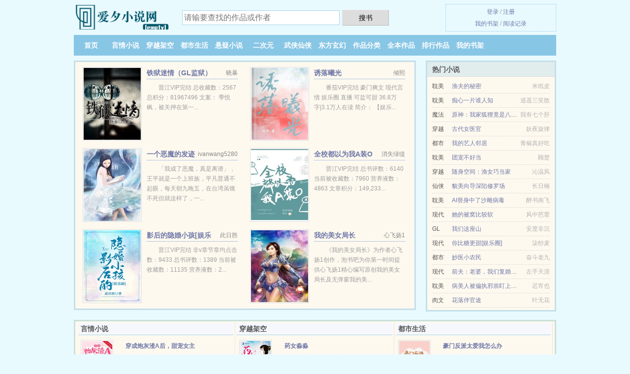

--- FILE ---
content_type: text/html; charset=UTF-8
request_url: https://aixiwens.com/html/249914110.html
body_size: 4810
content:
<!DOCTYPE HTML><html lang="zh-CN" class="www"><head><meta charset="utf-8"><title>(吉冈刚)第三卷 史上最强的魔法师团全文TXT下载_第三卷 史上最强的魔法师团精彩无弹窗下载 -爱夕小说网 </title><meta name="keywords" content="(吉冈刚)第三卷 史上最强的魔法师团全文TXT下载_第三卷 史上最强的魔法师团精彩无弹窗下载" /><meta name="description" content="《第三卷 史上最强的魔法师团》是最近非常火的一本小说，小说的作者是吉冈刚，主角叫，下面一起来看下说的主要内容是：" /><meta name="viewport" content="width=device-width, initial-scale=1.0, maximum-scale=2.0, user-scalable=yes" /><meta name="robots" content="all" /><meta http-equiv="Cache-Control" content="no-siteapp" /><meta name="renderer" content="webkit" /><meta http-equiv="X-UA-Compatible" content="IE=edge, chrome=1" /><meta name="mobile-agent" content="format=html5; url=https://m.aixiwenku.com/html/249914110.html" /><meta name="referrer" content="always" /><meta name="apple-mobile-web-app-title" content="爱夕小说网" /><meta name="format-detection" content="telephone=no" /><meta http-equiv="Cache-Control" content="no-transform" /><meta name="mobile-agent" content="format=xhtml; url=https://m.aixiwenku.com/html/249914110.html" /><link rel="stylesheet" href="https://23.224.199.26:63456/xcdn8/css/_e942983d.css?318" onerror="_CSSERR=1"/><link href="https://23.224.199.26:63456/xcdn8/www1/_style.css?318" rel="stylesheet"/><meta property="og:type" content="novel"/><meta property="og:url" content="https://aixiwens.com/html/249914110.html"/><meta property="og:novel:status" content="连载中"/><meta property="og:title" content="第三卷 史上最强的魔法师团"/><meta property="og:novel:author" content="吉冈刚"/><meta property="og:novel:latest_chapter_url" content="https://aixiwens.com/html/249914110/52.html"/><meta property="og:novel:read_url" content="https://aixiwens.com/html/249914110.html"/><meta property="og:novel:book_name" content="第三卷 史上最强的魔法师团"/><meta property="og:novel:update_time" content="2018-06-30"/><meta property="og:novel:latest_chapter_name" content="第 52 节 第三卷 史上最强的魔法师团"/><meta property="og:description" content="《第三卷史上最强的魔法师团》是最近非常火的一本小说，小说的作者是吉冈刚，主角叫，下面一起来看下说的主要内容是："/><meta property="og:image" content="//k.aixiwenku.com/predefine_WLrs_44767.jpg?sm"/><meta property="og:novel:category" content=""/><script>var MOD='',xCover=function(){xCoverList.push(event.target||event.srcElement)},APP_NAME='爱夕小说网',TJ='X715yfqb',CAD=0,TWPC='ft',CDNV='318',FORM_HASH='d9066e7dg9hggg',DOMA='aixiwens.com',DIR='/',TJN='tj',CDN='https://23.224.199.26:63456/xcdn8/',ADN='od',TWMO='tw',xCoverList=[],COOKIE_PRE='5yfqb',INIT_EVENT=[];"ontouchstart"in window&&(location.href="https://m.aixiwenku.com/"+location.href.split("/").slice(3).join("/"));!function(a,c,o,d,f){var r=2e4,s=+new Date;!function i(){setTimeout(function(){a.CDNT=new Date-s;var e=typeof _CSSERR!=f;if(e||CDNT>=r){if(typeof $==f){if(a.CDNQ=(~~o.getItem(d)||0)+1,!e&&3<a.CDNQ)return;o.setItem(d,a.CDNQ);var t=c,n=c.createElement("script");n.src="/static/js/_cdn.js?"+CDNV,t.head.appendChild(n)}}else i()},1e3)}()}(window,document,localStorage,"qdn","undefined");</script></head><body ><div id="wrapper"><div class="header"><div class="logo"><a href="/" title="爱夕小说网"><img src="/img/logo.png" style="margin-top:-5px;" /></a></div><a style="display: none" href="/" class="logo"><span class="site">爱夕小说网</span><span class="slogan">aixiwens.com</span></a><div class="header_search"><form method="post" target="_blank" action="/search/"><input type="text" name="keyword" class="search" placeholder="请输要查找的作品或作者" autocomplete="off" baiduSug="2" /><button type="submit">搜书</button></form></div><div class="userpanel"><a href="/user/login.html">登录</a> / <a href="/user/register.html">注册</a><BR><a href="/user/">我的书架</a> / <a href="/recentread/">阅读记录</a></div></div><div class="nav"><ul><li><a href="/">首页</a></li><li><a href="/yanqingxiaoshuo/">言情小说</a></li><li><a href="/chuanyuejiakong/">穿越架空</a></li><li><a href="/dushishenghuo/">都市生活</a></li><li><a href="/xuanyixiaoshuo/">悬疑小说</a></li><li><a href="/erciyuan/">二次元</a></li><li><a href="/wuxiaxianxia/">武侠仙侠</a></li><li><a href="/dongfangxuanhuan/">东方玄幻</a></li><li><a href="/shuku/">作品分类</a></li><li><a href="/quanben.html">全本作品</a></li><li><a href="/paihang.html">排行作品</a></li><li><a rel="nofollow" href="/user/">我的书架</a></li></ul></div></div><div class="box_con"><div class="con_top"><div class="fr"><a target="_blank" href="https://m.aixiwenku.com/html/249914110.html" title="第三卷 史上最强的魔法师团">手机阅读《第三卷 史上最强的魔法师团》</a></div><a href="/">爱夕小说网</a> &gt; <a href="/dongfangxuanhuan/">东方玄幻</a> &gt; <a href="/html/249914110.html">第三卷 史上最强的魔法师团</a></div><div id="maininfo"><div id="fmimg"><img width="120" height="180" src="//k.aixiwenku.com/predefine_WLrs_44767.jpg?sm" author="吉冈刚" alt="第三卷 史上最强的魔法师团" /><span class="b"></span></div><div id="info"><h1>第三卷 史上最强的魔法师团</h1><p>作者：<a href="/zz/54095188521nI.html" target="_blank">吉冈刚</a></p><p>操作：<a href="#" class="ajax-dialog" data-label="tj" data-click="tj" data-name="novel_star" data-id="WLrs3" rel="nofollow" data-type="1">投票推荐</a>， <a href="#" class="shelf-add-btn" data-id="WLrs3" data-type="1" data-i="1">加入书架</a>， <a href="#end" rel="nofollow">直达底部</a>， <a href="/downxs/249914110/">TXT下载</a></p><p>更新时间：2018-06-30 15:35:25&nbsp;[共52章] <p>最新：<a href="/html/249914110/52.html" title="">第 52 节</a></p><div class="clear"></div></div><div class="clear"></div><div class="tjlist">推荐阅读： <a href="/html/0ySM.html" target="_blank" title="小太监揣了权谋文男主的崽">小太监揣了权谋文男主的崽</a> (穿书小说) 、 <a href="/html/RLJ.html" target="_blank" title="重生之万事如怡">重生之万事如怡</a><a href="/book/MZ2QTVq.html" title="形状很多的四字成语" target="_blank">形状很多的四字成语</a> (都市言情) 、 <a href="/html/Whu0.html" target="_blank" title="大武侠辅助系统">大武侠辅助系统</a><a href="/book/QkQ5UeV.html" title="医毒双绝重生逆天空间" target="_blank">医毒双绝重生逆天空间</a> (仙侠小说) 、 <a href="/html/WWY5.html" target="_blank" title="酒撞仙">酒撞仙</a><a href="/book/5Gwpfkb.html" title="人塔消失术" target="_blank">人塔消失术</a> (古典架空) 、 <a href="/html/5Hlo.html" target="_blank" title="从当爷爷开始">从当爷爷开始</a><a href="/book/QkQ5UeV.html" title="医毒双绝重生逆天空间" target="_blank">医毒双绝重生逆天空间</a> (武侠小说) 、 <a href="/html/5ntD.html" target="_blank" title="我行让我来[电竞]">我行让我来[电竞]</a> (LOL) 、 <a href="/html/5fKC.html" target="_blank" title="基建王座">基建王座</a> (总裁小说) 、 <a href="/html/722253524.html" target="_blank" title="重生嫡女之步步为营">重生嫡女之步步为营</a><a href="/book/33OrSe.html" title="田岫游逸霞" target="_blank">田岫游逸霞</a> 、 <a href="/html/5i2A.html" target="_blank" title="枯木逢春/肌肤之上">枯木逢春/肌肤之上</a><a href="/book/aKq9f60.html" title="绿零智能科技有限公司" target="_blank">绿零智能科技有限公司</a> (现言小说) 、 <a href="/html/0rzr.html" target="_blank" title="霸总穿成农家夫郎">霸总穿成农家夫郎</a><a href="/book/GndPUBd.html" title="网游之冰龙战士女主角" target="_blank">网游之冰龙战士女主角</a> (女配小说) 、 </div></div><div class="box_con"><div id="list"><dl><dt>《第三卷 史上最强的魔法师团》作品介绍</dt><div class="chapter-desc"><p>《<a href="/html/249914110_1471715504.html">第三卷 史上最强的魔法师团</a>》是最近非常火的一本小说，小说的作者是吉冈刚，主角叫，下面一起来看下说的主要内容是：</p></div><dt>《第三卷 史上最强的魔法师团》 正文 </dt><dd><a href="/html/249914110/1.html">分章 1</a></dd><dd><a href="/html/249914110/2.html">分章 2</a></dd><dd><a href="/html/249914110/3.html">分章 3</a></dd><dd><a href="/html/249914110/4.html">分章 4</a></dd><dd><a href="/html/249914110/5.html">分章 5</a></dd><dd><a href="/html/249914110/6.html">分章 6</a></dd><dd><a href="/html/249914110/7.html">分章 7</a></dd><dd><a href="/html/249914110/8.html">分章 8</a></dd><dd><a href="/html/249914110/9.html">分章 9</a></dd><dd><a href="/html/249914110/10.html">分章 10</a></dd><dd><a href="/html/249914110/11.html">分章 11</a></dd><dd><a href="/html/249914110/12.html">分章 12</a></dd><dd><a href="/html/249914110/13.html">分章 13</a></dd><dd><a href="/html/249914110/14.html">分章 14</a></dd><dd><a href="/html/249914110/15.html">分章 15</a></dd><dd><a href="/html/249914110/16.html">分章 16</a></dd><dd><a href="/html/249914110/17.html">分章 17</a></dd><dd><a href="/html/249914110/18.html">分章 18</a></dd><dd><a href="/html/249914110/19.html">分章 19</a></dd><dd><a href="/html/249914110/20.html">分章 20</a></dd><dd><a href="/html/249914110/21.html">分章 21</a></dd><dd><a href="/html/249914110/22.html">分章 22</a></dd><dd><a href="/html/249914110/23.html">分章 23</a></dd><dd><a href="/html/249914110/24.html">分章 24</a></dd><dd><a href="/html/249914110/25.html">分章 25</a></dd><dd><a href="/html/249914110/26.html">分章 26</a></dd><dd><a href="/html/249914110/27.html">分章 27</a></dd><dd><a href="/html/249914110/28.html">分章 28</a></dd><dd><a href="/html/249914110/29.html">分章 29</a></dd><dd><a href="/html/249914110/30.html">分章 30</a></dd><dd><a href="/html/249914110/31.html">分章 31</a></dd><dd><a href="/html/249914110/32.html">分章 32</a></dd><dd><a href="/html/249914110/33.html">分章 33</a></dd><dd><a href="/html/249914110/34.html">分章 34</a></dd><dd><a href="/html/249914110/35.html">分章 35</a></dd><dd><a href="/html/249914110/36.html">分章 36</a></dd><dd><a href="/html/249914110/37.html">分章 37</a></dd><dd><a href="/html/249914110/38.html">分章 38</a></dd><dd><a href="/html/249914110/39.html">分章 39</a></dd><dd><a href="/html/249914110/40.html">分章 40</a></dd><dd><a href="/html/249914110/41.html">分章 41</a></dd><dd><a href="/html/249914110/42.html">分章 42</a></dd><dd><a href="/html/249914110/43.html">分章 43</a></dd><dd><a href="/html/249914110/44.html">分章 44</a></dd><dd><a href="/html/249914110/45.html">分章 45</a></dd><dd><a href="/html/249914110/46.html">分章 46</a></dd><dd><a href="/html/249914110/47.html">分章 47</a></dd><dd><a href="/html/249914110/48.html">分章 48</a></dd><dd><a href="/html/249914110/49.html">分章 49</a></dd><dd><a href="/html/249914110/50.html">分章 50</a></dd><dd><a href="/html/249914110/51.html">分章 51</a></dd><dd><a href="/html/249914110/52.html">分章 52</a></dd><dt>《第三卷 史上最强的魔法师团》最新章节(提示：最新章节可能会延时显示，登录书架即可实时查看)</dt><dd><a href="/html/249914110/52.html">分章 52</a></dd><dd><a href="/html/249914110/51.html">分章 51</a></dd><dd><a href="/html/249914110/50.html">分章 50</a></dd><dd><a href="/html/249914110/49.html">分章 49</a></dd><dd><a href="/html/249914110/48.html">分章 48</a></dd><dd><a href="/html/249914110/47.html">分章 47</a></dd><dd><a href="/html/249914110/46.html">分章 46</a></dd><dd><a href="/html/249914110/45.html">分章 45</a></dd><dd><a href="/html/249914110/44.html">分章 44</a></dd><dd><a href="/html/249914110/43.html">分章 43</a></dd><dd><a href="/html/249914110/42.html">分章 42</a></dd><dd><a href="/html/249914110/41.html">分章 41</a></dd><dd><a href="/html/249914110/40.html">分章 40</a></dd><dd><a href="/html/249914110/39.html">分章 39</a></dd><dd><a href="/html/249914110/38.html">分章 38</a></dd><dd><a href="/html/249914110/37.html">分章 37</a></dd></dl><a name="end"></a></div><div class="clear10"></div><div class="pages"><a href="/html/249914110/indexlist_1.html">首页</a><a href="/html/249914110/indexlist_1.html">上一页</a><b>1</b><a href="/html/249914110/indexlist_1.html">下一页</a><a href="/html/249914110/indexlist_1.html">末页</a></div><div class="clear10"></div></div><div class="footer" id="footer"><div class="footer_cont"><p>本站推荐： <a href="/html/WNNM.html" target="_blank" title="造化大宋">造化大宋</a>、 <a href="/html/5G8Y.html" target="_blank" title="天空农场[系统]/我的农场上天了！">天空农场[系统]/我的农场上天了！</a>、 <a href="/html/V24g.html" target="_blank" title="重生皎皎年华">重生皎皎年华</a>、 <a href="/html/Wl3c.html" target="_blank" title="惊世控灵者：霸宠小神女">惊世控灵者：霸宠小神女</a>、 <a href="/book/L32Puow.html" title="光遇神庙旁的小队先锋在哪" target="_blank">光遇神庙旁的小队先锋在哪</a>、 <a href="/html/1524673224.html" target="_blank" title="婚牢：妻子的背叛">婚牢：妻子的背叛</a>、 <a href="/book/v2lvuKz.html" title="忘母头七" target="_blank">忘母头七</a>、 <a href="/html/2011867742.html" target="_blank" title="我可以进入游戏">我可以进入游戏</a>、 <a href="/html/59ND.html" target="_blank" title="军少掌中宝">军少掌中宝</a>、 <a href="/html/2LL.html" target="_blank" title="儿子们，太闷骚+番外">儿子们，太闷骚+番外</a>、 <a href="/html/5oXw.html" target="_blank" title="穿成女配后我带球跑了">穿成女配后我带球跑了</a>、 <a href="/html/5Gz0.html" target="_blank" title="第一战神">第一战神</a>、 </p></div></div><div class="gray line-height15 advance-box"><p>⓵ 《第三卷 史上最强的魔法师团》是作者：<A href="/zz/54095188521nI.html">吉冈刚</a>其中一部优秀的小说，网友转载到本站（aixiwens.com）只是为了宣传，让更多读者欣赏。</p><p>⓶ 爱夕小说网提示：如发现《第三卷 史上最强的魔法师团》章节内容违规/重复/错误/缺少/欠更，可联系站点。 </p><p>⓷ 如果您发现第三卷 史上最强的魔法师团内容有与法律抵触之处，请马上向本站举报，爱夕小说网需要您们的建议和支持！ </p></p><p>⓸ 如果您发现有小说<b>第三卷 史上最强的魔法师团</b>最新章节，而本站未能更新，请及时通知我们，您的热心是对我们最大的鼓励。 </p><p>*. <a href="/html/249914110_1471715504.html">第三卷 史上最强的魔法师团 最新章节 吉冈刚 全文无广告免费阅读 </a>/<span class="gray">2018-03-13 11:21:12</span></p><p>*. <a href="/html/249914110_2024702206.html">第三卷 史上最强的魔法师团 在线阅读无广告 最新章节无弹窗</a>/<span class="gray">2017-09-24 13:10:02</span></p><p>*. <a href="/html/249914110_419598080.html">第三卷 史上最强的魔法师团 免费阅读 小说txt下载</a>/<span class="gray">2017-12-21 13:13:07</span></p><p>*. <a href="/html/249914110_828526262.html">第三卷 史上最强的魔法师团 全文免费阅读 最新章节无弹窗</a>/<span class="gray">2019-09-04 16:04:46</span></p><p>*. <a href="/html/249914110_1919843594.html">第三卷 史上最强的魔法师团 精彩大结局 近代 吉冈刚 最新章节列表</a>/<span class="gray">2018-09-28 13:26:02</span></p></div></div><script src="/click/249914110"></script><script src="/5yfvy/318.baiduxxjt"></script><section class="f0"><script>window[window["A1_"]||"String"](0);</script></section><div class="footer"><div class="footer_link"></div><div class="footer_cont"><p> 文章来源于网络，如有侵权请来邮或来电告知，本站将立即改正</p><p>Copyright &copy; 2026 <a href="https://www.aixiwenku.com/">爱夕小说网</a>(aixiwens.com) All Rights Reserved. <a href="//ft.aixiwenku.com" data-translate="(切回简体版)|(切换台湾版)">(台湾版)</a></p><p><a href="/about/">联系管理员：<img data-lazy="/img/smail5HCL.png" alt="mail" /></a></p></div></div><script src="https://23.224.199.26:63456/xcdn8/js/_init.js?318"></script><script src="https://23.224.199.26:63456/xcdn8/www1/_common.js?318"></script><script use="20.156ms"></script></body></html>

--- FILE ---
content_type: text/html; charset=UTF-8
request_url: https://aixiwens.com/?FROM=bjs&u=BJS
body_size: 9217
content:
<!DOCTYPE HTML><html lang="zh-CN" class="www"><head><meta charset="utf-8"><title>爱夕小说网-每天更新最新最热门的免费小说</title><meta name="keywords" content="爱夕小说网|言情小说|免费全本小说" /><meta name="description" content="爱夕小说网是精彩的免费小说网站，拥有海量都市生活以及好看小说排行榜等在线阅读及下载，欢迎网友阅读。" /><meta name="viewport" content="width=device-width, initial-scale=1.0, maximum-scale=2.0, user-scalable=yes" /><meta name="robots" content="all" /><meta http-equiv="Cache-Control" content="no-siteapp" /><meta name="renderer" content="webkit" /><meta http-equiv="X-UA-Compatible" content="IE=edge, chrome=1" /><meta name="mobile-agent" content="format=html5; url=https://m.aixiwenku.com/?FROM=bjs&u=BJS" /><meta name="referrer" content="always" /><meta name="apple-mobile-web-app-title" content="爱夕小说网" /><meta name="format-detection" content="telephone=no" /><meta http-equiv="Cache-Control" content="no-transform" /><meta name="mobile-agent" content="format=xhtml; url=https://m.aixiwenku.com/?FROM=bjs&u=BJS" /><link rel="stylesheet" href="https://23.224.199.26:63456/xcdn8/css/_e942983d.css?318" onerror="_CSSERR=1"/><link href="https://23.224.199.26:63456/xcdn8/www1/_style.css?318" rel="stylesheet"/><script>var MOD='',xCover=function(){xCoverList.push(event.target||event.srcElement)},APP_NAME='爱夕小说网',TJ='X715yfqb',CAD=0,TWPC='ft',CDNV='318',FORM_HASH='43ddd411g9hggh',DOMA='aixiwens.com',DIR='/',TJN='tj',CDN='https://23.224.199.26:63456/xcdn8/',ADN='od',TWMO='tw',xCoverList=[],COOKIE_PRE='5yfqb',INIT_EVENT=[];"ontouchstart"in window&&(location.href="https://m.aixiwenku.com/"+location.href.split("/").slice(3).join("/"));!function(a,c,o,d,f){var r=2e4,s=+new Date;!function i(){setTimeout(function(){a.CDNT=new Date-s;var e=typeof _CSSERR!=f;if(e||CDNT>=r){if(typeof $==f){if(a.CDNQ=(~~o.getItem(d)||0)+1,!e&&3<a.CDNQ)return;o.setItem(d,a.CDNQ);var t=c,n=c.createElement("script");n.src="/static/js/_cdn.js?"+CDNV,t.head.appendChild(n)}}else i()},1e3)}()}(window,document,localStorage,"qdn","undefined");</script></head><body ><div id="wrapper"><div class="header"><div class="logo"><a href="/" title="爱夕小说网"><img src="/img/logo.png" style="margin-top:-5px;" /></a></div><a style="display: none" href="/" class="logo"><span class="site">爱夕小说网</span><span class="slogan">aixiwens.com</span></a><div class="header_search"><form method="post" target="_blank" action="/search/"><input type="text" name="keyword" class="search" placeholder="请输要查找的作品或作者" autocomplete="off" baiduSug="2" /><button type="submit">搜书</button></form></div><div class="userpanel"><a href="/user/login.html">登录</a> / <a href="/user/register.html">注册</a><BR><a href="/user/">我的书架</a> / <a href="/recentread/">阅读记录</a></div></div><div class="nav"><ul><li><a href="/">首页</a></li><li><a href="/yanqingxiaoshuo/">言情小说</a></li><li><a href="/chuanyuejiakong/">穿越架空</a></li><li><a href="/dushishenghuo/">都市生活</a></li><li><a href="/xuanyixiaoshuo/">悬疑小说</a></li><li><a href="/erciyuan/">二次元</a></li><li><a href="/wuxiaxianxia/">武侠仙侠</a></li><li><a href="/dongfangxuanhuan/">东方玄幻</a></li><li><a href="/shuku/">作品分类</a></li><li><a href="/quanben.html">全本作品</a></li><li><a href="/paihang.html">排行作品</a></li><li><a rel="nofollow" href="/user/">我的书架</a></li></ul></div></div><div id="main" class="index"><div id="hotcontent"><div class="l"><div class="item"><div class="image"><a href="/html/Vz5I.html" title=""><img data-lazy="//k.aixiwenku.com/uploadfile/f/snF.jpg?sm" alt="铁狱迷情（GL监狱）" author="晓暴" src="/sload5HCL.svg" /></a></div><dl><dt><span>晓暴</span><a href="/html/Vz5I.html" title="">铁狱迷情（GL监狱）</a></dt><dd>晋江VIP完结 总收藏数：2567 总积分：81967496 文案： 季悦枫，被关押在第一...</dd></dl><div class="clear"></div></div><div class="item"><div class="image"><a href="/html/0HR9.html" title=""><img data-lazy="//k.aixiwenku.com/uploadfile/s/fJ8o.jpg?sm" alt="诱落曦光" author="倾熙" src="/sload5HCL.svg" /></a></div><dl><dt><span>倾熙</span><a href="/html/0HR9.html" title="">诱落曦光</a></dt><dd>番茄VIP完结 豪门爽文 现代言情 娱乐圈 直播 可盐可甜 36.8万字|3.1万人在读 简介： 【娱乐...</dd></dl><div class="clear"></div></div><div class="item"><div class="image"><a href="/html/0klw.html" title=""><img data-lazy="//k.aixiwenku.com/predefine_0klw_17329.jpg?sm" alt="一个恶魔的发迹史" author="ivanwang5280" src="/sload5HCL.svg" /></a></div><dl><dt><span>ivanwang5280</span><a href="/html/0klw.html" title="">一个恶魔的发迹史</a></dt><dd>「我成了恶魔，真是离谱」，王平就是一个上班族，平凡普通不起眼，每天朝九晚五，在台湾虽饿不死但就这样了，一...</dd></dl><div class="clear"></div></div><div class="item"><div class="image"><a href="/html/5BCm.html" title=""><img data-lazy="//k.aixiwenku.com/uploadfile/q/dWvc.jpg?sm" alt="全校都以为我A装O" author="消失绿缇" src="/sload5HCL.svg" /></a></div><dl><dt><span>消失绿缇</span><a href="/html/5BCm.html" title="">全校都以为我A装O</a></dt><dd>晋江VIP完结 总书评数：6140 当前被收藏数：7960 营养液数：4863 文章积分：149,233...</dd></dl><div class="clear"></div></div><div class="item"><div class="image"><a href="/html/0m4r.html" title=""><img data-lazy="//k.aixiwenku.com/uploadfile/t/gmx3.jpg?sm" alt="影后的隐婚小孩[娱乐圈]" author="此日胜" src="/sload5HCL.svg" /></a></div><dl><dt><span>此日胜</span><a href="/html/0m4r.html" title="">影后的隐婚小孩[娱乐圈]</a></dt><dd>晋江VIP完结 非v章节章均点击数：9433 总书评数：1389 当前被收藏数：11135 营养液数：2...</dd></dl><div class="clear"></div></div><div class="item"><div class="image"><a href="/html/221066037.html" title=""><img data-lazy="//k.aixiwenku.com/predefine_UvY_33826.jpg?sm" alt="我的美女局长" author="心飞扬1" src="/sload5HCL.svg" /></a></div><dl><dt><span>心飞扬1</span><a href="/html/221066037.html" title="">我的美女局长</a></dt><dd>《我的美女局长》为作者心飞扬1创作，泡书吧为你第一时间提供心飞扬1精心编写原创我的美女局长及无弹窗我的美...</dd></dl><div class="clear"></div></div></div><div class="r"><h2>热门小说</h2><ul><li><span class="s1">耽美</span><span class="s2"><a href="/html/zx7.html" title="">渔夫的秘密</a></span><span class="s5">米纸皮</span></li><li><span class="s1">耽美</span><span class="s2"><a href="/html/WMpC.html" title="">痴心一片谁人知</a></span><span class="s5">逍遥三笑散</span></li><li><span class="s1">魔法</span><span class="s2"><a href="/html/2039871194.html" title="">原神：我家狐狸竟是八重神子</a></span><span class="s5">我有七个肝</span></li><li><span class="s1">穿越</span><span class="s2"><a href="/html/Rdj.html" title="">古代女医官</a></span><span class="s5">妖夜旋律</span></li><li><span class="s1">都市</span><span class="s2"><a href="/html/1869823392.html" title="">我的艺人邻居</a></span><span class="s5">青椒真好吃</span></li><li><span class="s1">耽美</span><span class="s2"><a href="/html/5Tm4.html" title="">团宠不好当</a></span><span class="s5">顾楚</span></li><li><span class="s1">穿越</span><span class="s2"><a href="/html/Wepg.html" title="">随身空间：渔女巧当家</a></span><span class="s5">沁温风</span></li><li><span class="s1">仙侠</span><span class="s2"><a href="/html/ZDd6.html" title="">貌美向导深陷修罗场</a></span><span class="s5">长日楠</span></li><li><span class="s1">耽美</span><span class="s2"><a href="/html/5bIg.html" title="">AI替身中了沙雕病毒</a></span><span class="s5">醉书南飞</span></li><li><span class="s1">现代</span><span class="s2"><a href="/html/WouH.html" title="">她的被窝比较软</a></span><span class="s5">风中芭蕾</span></li><li><span class="s1">GL</span><span class="s2"><a href="/html/53bj.html" title="">我们这座山</a></span><span class="s5">安度非沉</span></li><li><span class="s1">现代</span><span class="s2"><a href="/html/yLW.html" title="">你比糖更甜[娱乐圈] </a></span><span class="s5">柒纱麦</span></li><li><span class="s1">都市</span><span class="s2"><a href="/html/584991234.html" title="">妙医小农民</a></span><span class="s5">奋斗老九</span></li><li><span class="s1">现代</span><span class="s2"><a href="/html/Wkyd.html" title="">前夫：老婆，我们复婚吧！</a></span><span class="s5">左手天涯</span></li><li><span class="s1">耽美</span><span class="s2"><a href="/html/0eqx.html" title="">病美人被偏执邪祟盯上了［快穿］</a></span><span class="s5">迟宵也</span></li><li><span class="s1">肉文</span><span class="s2"><a href="/html/yWx.html" title="">花落伴官途</a></span><span class="s5">叶无花</span></li></ul></div><div class="clear"></div></div><div class="novelslist"><div class="content"><h2>言情小说</h2><div class="top"><div class="image"><a href="/html/0ZdV.html" target="_blank" title="穿成炮灰渣A后，甜宠女主"><img data-lazy="//k.aixiwenku.com/uploadfile/r/esEG.jpg?sm" alt="穿成炮灰渣A后，甜宠女主" author="福卡福福" /></a></div><dl><dt><a href="/html/0ZdV.html" title="穿成炮灰渣A后，甜宠女主">穿成炮灰渣A后，甜宠女主</a></dt><dd>晋江VIP完结 总书评数：12037 当前被收藏数：20817 营养液数：28000 文章积分：597,...</dd></dl><div class="clear"></div></div><ul><li><a href="/html/1958503370.html" title="快穿反派老公有点苏">快穿反派老公有点苏</a>/深蓝水浅</li><li><a href="/html/5pI.html" title="重生之军营">重生之军营</a>/姜小群</li><li><a href="/html/Wrn2.html" title="穿成黑化男主的白月光（穿书）">穿成黑化男主的白月光（穿书）</a>/草莓酱w</li><li><a href="/html/5KvM.html" title="团宠小可爱成了满级大佬">团宠小可爱成了满级大佬</a>/安向暖</li><li><a href="/html/W4o6.html" title="放学我等你喔">放学我等你喔</a>/林雪灵</li><li><a href="/html/681003352.html" title="女配拒绝当炮灰">女配拒绝当炮灰</a>/子曰与诗云</li><li><a href="/html/1306602696.html" title="四合院之激情岁月">四合院之激情岁月</a>/又见四月</li><li><a href="/html/0nou.html" title="看起来很美味">看起来很美味</a>/凡间J</li><li><a href="/html/V2uU.html" title="炮灰女平淡的幸福">炮灰女平淡的幸福</a>/10指勾畫</li><li><a href="/html/VZN8.html" title="逆风千里">逆风千里</a>/归云燕</li></ul></div><div class="content"><h2>穿越架空</h2><div class="top"><div class="image"><a href="/html/wOm.html" target="_blank" title="药女淼淼"><img data-lazy="//k.aixiwenku.com/uploadfile/A/NfKQ.jpg?sm" alt="药女淼淼" author="忆冷香" /></a></div><dl><dt><a href="/html/wOm.html" title="药女淼淼">药女淼淼</a></dt><dd>潇湘书院高收藏VIP完结 已有30020701人读过此书，已有7660人收藏了此书。 文案 许...</dd></dl><div class="clear"></div></div><ul><li><a href="/html/58v4.html" title="八零锦鲤小甜妹">八零锦鲤小甜妹</a>/化雪掌</li><li><a href="/html/1994168190.html" title="野狼特战兵王">野狼特战兵王</a>/三北人</li><li><a href="/html/WeMm.html" title="报告，夫人又退婚了">报告，夫人又退婚了</a>/默蓁蓁</li><li><a href="/html/WWnB.html" title="穿书之一觉醒来苏遍全世界">穿书之一觉醒来苏遍全世界</a>/安碧莲</li><li><a href="/html/WtUT.html" title="亲爱的首席大人">亲爱的首席大人</a>/云女</li><li><a href="/html/5sKj.html" title="劝娘和离之后（科举）">劝娘和离之后（科举）</a>/春绿可期</li><li><a href="/html/V2xG.html" title="女主她总在作死[穿书]">女主她总在作死[穿书]</a>/百合炒肉</li><li><a href="/html/WWqU.html" title="冲喜小夫郎">冲喜小夫郎</a>/月清冷然</li><li><a href="/html/0sVU.html" title="笔下的虐文女主来找我算账了gl">笔下的虐文女主来找我算账了gl</a>/破药罐...</li><li><a href="/html/Whdt.html" title="穿成知青女配">穿成知青女配</a>/九州大人</li></ul></div><div class="content"><h2>都市生活</h2><div class="top"><div class="image"><a href="/html/5otf.html" target="_blank" title="豪门反派太爱我怎么办"><img data-lazy="//k.aixiwenku.com/uploadfile/A/N9Au.jpg?sm" alt="豪门反派太爱我怎么办" author="艳卷谁嗅" /></a></div><dl><dt><a href="/html/5otf.html" title="豪门反派太爱我怎么办">豪门反派太爱我怎么办</a></dt><dd>晋江高积分VIP完结 总点击数：301442 总书评数：4403 当前被收藏数：7333 营养液数：29...</dd></dl><div class="clear"></div></div><ul><li><a href="/html/WeZa.html" title="温医生明明动了心">温医生明明动了心</a>/鹿角湾湾</li><li><a href="/html/1730480238.html" title="鬼王老公求带走">鬼王老公求带走</a>/蜡笔仙人</li><li><a href="/html/0Cr.html" title="我的极品美女上司">我的极品美女上司</a>/夜上</li><li><a href="/html/VGrK.html" title="重生之小姨养成记（GL）">重生之小姨养成记（GL）</a>/凭依慰我</li><li><a href="/html/gz8.html" title="小幸福">小幸福</a>/衡攸玥</li><li><a href="/html/TrJ.html" title="腹黑归来：天使VS恶魔">腹黑归来：天使VS恶魔</a>/虫虫</li><li><a href="/html/1896248752.html" title="办公室的沙发">办公室的沙发</a>/马特钨丝</li><li><a href="/html/zX5.html" title="你能不能不撩我">你能不能不撩我</a>/焦糖冬瓜</li><li><a href="/html/1546750318.html" title="重生1998">重生1998</a>/糯米粽</li><li><a href="/html/5G0I.html" title="爱上“已婚”影后">爱上“已婚”影后</a>/闪电</li></ul></div><div class="content"><h2>悬疑小说</h2><div class="top"><div class="image"><a href="/html/5wyw.html" target="_blank" title="超级巨龙进化"><img data-lazy="//k.aixiwenku.com/uploadfile/q/dX1u.jpg?sm" alt="超级巨龙进化" author="一江秋月" /></a></div><dl><dt><a href="/html/5wyw.html" title="超级巨龙进化">超级巨龙进化</a></dt><dd>起点VIP 完结 总推荐数 3794 文案： 文子龙重生成一只小小的蚊子，但却有一个巨龙梦。通过吞噬其他...</dd></dl><div class="clear"></div></div><ul><li><a href="/html/956488438.html" title="现代异闻事件薄">现代异闻事件薄</a>/任意字</li><li><a href="/html/WGHw.html" title="千万别找黑人男朋友">千万别找黑人男朋友</a>/淹留</li><li><a href="/html/1650971230.html" title="当医生开了外挂">当医生开了外挂</a>/手握寸关尺</li><li><a href="/html/1906052114.html" title="朋友，听说过捡尸吗？">朋友，听说过捡尸吗？</a>/花小鱼</li><li><a href="/html/@0e00.html" title="活死人病毒">活死人病毒</a>/嗒嗒枪</li><li><a href="/html/js0.html" title="半浮学园">半浮学园</a>/彼如</li><li><a href="/html/58Nh.html" title="缥缈·阎浮卷+燃犀卷">缥缈·阎浮卷+燃犀卷</a>/白姬绾</li><li><a href="/html/WSpn.html" title="无限惊悚游戏">无限惊悚游戏</a>/归去尘寰</li><li><a href="/html/WWYZ.html" title="青叶灵异事务所">青叶灵异事务所</a>/库奇奇</li><li><a href="/html/ZZ0V.html" title="盗墓笔记：雨村笔记">盗墓笔记：雨村笔记</a>/南派三叔</li></ul></div><div class="content"><h2>二次元</h2><div class="top"><div class="image"><a href="/html/5UBI.html" target="_blank" title="反派离我的cp远一点！"><img data-lazy="//k.aixiwenku.com/uploadfile/q/djG7.jpg?sm" alt="反派离我的cp远一点！" author="一夜阳" /></a></div><dl><dt><a href="/html/5UBI.html" title="反派离我的cp远一点！">反派离我的cp远一点！</a></dt><dd>晋江VIP完结 总书评数：283 当前被收藏数：1130 营养液数：111 文章积分：20,982,80...</dd></dl><div class="clear"></div></div><ul><li><a href="/html/5gbG.html" title="会穿越的巫师">会穿越的巫师</a>/时间法师1</li><li><a href="/html/W6MR.html" title="流芳三界">流芳三界</a>/书中的一条虫</li><li><a href="/html/5akl.html" title="魔王的剧本">魔王的剧本</a>/苏梦期</li><li><a href="/html/696959917.html" title="[家教]所谓青梅竹马">[家教]所谓青梅竹马</a>/萧暖阳</li><li><a href="/html/VuQZ.html" title="（家教同人）以游戏之名">（家教同人）以游戏之名</a>/mijia</li><li><a href="/html/90563138.html" title="神诡大明">神诡大明</a>/油炸咸鱼</li><li><a href="/html/376896248.html" title="奥特：开局娶了居间惠">奥特：开局娶了居间惠</a>/老狗最光阴.</li><li><a href="/html/555175460.html" title="火影：神级选择">火影：神级选择</a>/望江闻吼</li><li><a href="/html/1255096396.html" title="穿越全能系统">穿越全能系统</a>/傻事比亚</li><li><a href="/html/037e.html" title="（斗罗同人）我在斗罗打造黑影兵团">（斗罗同人）我在斗罗打造黑影兵团</a>/老马啊糊涂啊</li></ul></div><div class="content"><h2>武侠仙侠</h2><div class="top"><div class="image"><a href="/html/5PxS.html" target="_blank" title="（BG/综同人）在武侠世界快穿"><img data-lazy="//k.aixiwenku.com/uploadfile/q/dKuq.jpg?sm" alt="（BG/综同人）在武侠世界快穿" author="浅浅星光" /></a></div><dl><dt><a href="/html/5PxS.html" title="（BG/综同人）在武侠世界快穿">（BG/综同人）在武侠世界快穿</a></dt><dd>晋江VIP完结 总点击数：22056 总书评数：1398 当前被收藏数：6469 营养液数：2155 文...</dd></dl><div class="clear"></div></div><ul><li><a href="/html/WIrL.html" title="御兽修仙">御兽修仙</a>/温柔的南瓜</li><li><a href="/html/1738789102.html" title="穿越荒年，带着空间闷声发大财">穿越荒年，带着空间闷声发大财</a>/夏知书</li><li><a href="/html/5Shv.html" title="我有九个仙风道骨的师兄">我有九个仙风道骨的师兄</a>/九重雪</li><li><a href="/html/WCZT.html" title="无上妖圣">无上妖圣</a>/张敏感</li><li><a href="/html/5zhz.html" title="小鲛人末世修真手册">小鲛人末世修真手册</a>/游公</li><li><a href="/html/124881902.html" title="这个世界很危险">这个世界很危险</a>/叶知风</li><li><a href="/html/Wt3S.html" title="全员恶人参上！">全员恶人参上！</a>/四藏</li><li><a href="/html/5sSC.html" title="锦鲤她靠沙雕爆红">锦鲤她靠沙雕爆红</a>/青枝为煞</li><li><a href="/html/0Uq2.html" title="你们能不能换个白月光">你们能不能换个白月光</a>/沧玄子</li><li><a href="/html/0jdQ.html" title="病秧子她靠养龙飞升">病秧子她靠养龙飞升</a>/阿烦烦</li></ul></div><div class="clear"></div></div><div id="newscontent"><div class="l"><h2>最新更新小说</h2><ul><li><span class="s1">[耽美小说]</span><span class="s2"><a href="/html/0VuH.html" title="">空白罪状</a></span><span class="s3"><a href="/html/0VuH/124.html" target="_blank" title="">分章 124</a></span><span class="s4">空菊</span><span class="s5">02-03 04:13</span></li><li><span class="s1">[架空历史]</span><span class="s2"><a href="/html/248513152.html" title="">[HP德赫]铂金守护</a></span><span class="s3"><a href="/html/248513152/276.html" target="_blank" title="">麻瓜出身的担忧</a></span><span class="s4">四月雪松</span><span class="s5">02-03 03:23</span></li><li><span class="s1">[原创小说]</span><span class="s2"><a href="/html/1422339207.html" title="">穿越成宋徽宗公主</a></span><span class="s3"><a href="/html/1422339207/743.html" target="_blank" title="">第一百四十八章</a></span><span class="s4">蒿里茫茫</span><span class="s5">02-03 03:23</span></li><li><span class="s1">[架空历史]</span><span class="s2"><a href="/html/382247482.html" title="">[APH]乙女向 桃之夭夭 3 伪二 战向</a></span><span class="s3"><a href="/html/382247482/381.html" target="_blank" title="">第 381 节</a></span><span class="s4">水静谧</span><span class="s5">02-03 03:08</span></li><li><span class="s1">[GL小说]</span><span class="s2"><a href="/html/ZRN4.html" title="">我的哑巴新娘</a></span><span class="s3"><a href="/html/ZRN4/352.html" target="_blank" title="">分章 352</a></span><span class="s4">胡33</span><span class="s5">02-02 22:22</span></li><li><span class="s1">[耽美玄幻]</span><span class="s2"><a href="/html/Zgor.html" title="">成为清冷O的亡夫替身</a></span><span class="s3"><a href="/html/Zgor/116.html" target="_blank" title="">第 116 节</a></span><span class="s4">海莉亚</span><span class="s5">02-02 19:54</span></li><li><span class="s1">[耽美无CP]</span><span class="s2"><a href="/html/Zgil.html" title="">（综英美同人）我在贝克街绑定伦敦城市意识</a></span><span class="s3"><a href="/html/Zgil/140.html" target="_blank" title="">分章 140</a></span><span class="s4">白沙塘</span><span class="s5">02-02 19:48</span></li><li><span class="s1">[耽美玄幻]</span><span class="s2"><a href="/html/ZgoR.html" title="">死遁，易如反掌</a></span><span class="s3"><a href="/html/ZgoR/347.html" target="_blank" title="">第 347 节</a></span><span class="s4">冬啼鸟</span><span class="s5">02-02 19:38</span></li><li><span class="s1">[未来小说]</span><span class="s2"><a href="/html/Zgo8.html" title="">（综漫同人）电子BOSS会爱上FBI卧底吗？</a></span><span class="s3"><a href="/html/Zgo8/231.html" target="_blank" title="">第 231 节</a></span><span class="s4">椰果栗</span><span class="s5">02-02 19:38</span></li><li><span class="s1">[耽美重生]</span><span class="s2"><a href="/html/Zgoh.html" title="">重生后对先生以下犯上</a></span><span class="s3"><a href="/html/Zgoh/193.html" target="_blank" title="">第 193 节</a></span><span class="s4">我啃啃啃啃啃</span><span class="s5">02-02 19:22</span></li><li><span class="s1">[耽美现代]</span><span class="s2"><a href="/html/ZgND.html" title="">失明症候群</a></span><span class="s3"><a href="/html/ZgND/187.html" target="_blank" title="">第 187 节</a></span><span class="s4">南北渡舟</span><span class="s5">02-02 19:12</span></li><li><span class="s1">[耽美重生]</span><span class="s2"><a href="/html/ZgNG.html" title="">禁欲系也要当炮灰吗？[快穿]</a></span><span class="s3"><a href="/html/ZgNG/484.html" target="_blank" title="">第 484 节</a></span><span class="s4">乙醇化合物</span><span class="s5">02-02 19:06</span></li><li><span class="s1">[耽美玄幻]</span><span class="s2"><a href="/html/Zgo0.html" title="">遇祂即见喜</a></span><span class="s3"><a href="/html/Zgo0/172.html" target="_blank" title="">分章 172</a></span><span class="s4">折奚</span><span class="s5">02-02 19:06</span></li><li><span class="s1">[耽美现代]</span><span class="s2"><a href="/html/ZgNd.html" title="">沈助家的黏人精又吃醋了</a></span><span class="s3"><a href="/html/ZgNd/170.html" target="_blank" title="">第 170 节</a></span><span class="s4">八十木羽</span><span class="s5">02-02 18:55</span></li><li><span class="s1">[耽美古代]</span><span class="s2"><a href="/html/ZgNC.html" title="">夫郎有喜[种田]</a></span><span class="s3"><a href="/html/ZgNC/564.html" target="_blank" title="">第 564 节</a></span><span class="s4">观君子</span><span class="s5">02-02 18:54</span></li><li><span class="s1">[耽美现代]</span><span class="s2"><a href="/html/Zg6l.html" title="">覆雪难消</a></span><span class="s3"><a href="/html/Zg6l/165.html" target="_blank" title="">第 165 节</a></span><span class="s4">松久昼/杏灰</span><span class="s5">02-02 18:50</span></li><li><span class="s1">[耽美无CP]</span><span class="s2"><a href="/html/Zg6z.html" title="">（足球同人）[足球]快乐小狗也可以成为超级球星嘛？</a></span><span class="s3"><a href="/html/Zg6z/581.html" target="_blank" title="">第 581 节</a></span><span class="s4">枸杞拉缇多</span><span class="s5">02-02 18:48</span></li><li><span class="s1">[同人小说]</span><span class="s2"><a href="/html/Zg6t.html" title="">（星露谷同人）【星露谷】码农也是农</a></span><span class="s3"><a href="/html/Zg6t/63.html" target="_blank" title="">第 63 节</a></span><span class="s4">喜登枝</span><span class="s5">02-02 18:35</span></li><li><span class="s1">[耽美重生]</span><span class="s2"><a href="/html/Zg6C.html" title="">飞船求生，猫在太空基建种田</a></span><span class="s3"><a href="/html/Zg6C/548.html" target="_blank" title="">第 548 节</a></span><span class="s4">金汞齐</span><span class="s5">02-02 18:33</span></li><li><span class="s1">[GL小说]</span><span class="s2"><a href="/html/Zg6M.html" title="">水仙：势均力敌的敌人</a></span><span class="s3"><a href="/html/Zg6M/319.html" target="_blank" title="">第 319 节</a></span><span class="s4">水文山</span><span class="s5">02-02 18:33</span></li></ul></div><div class="r"><h2>最新入库小说</h2><ul><li><span class="s1">耽美</span><span class="s2"><a href="/html/0VuH.html" title="">空白罪状</a></span><span class="s5">空菊</span></li><li><span class="s1">架空</span><span class="s2"><a href="/html/455017869.html" title="">别人航海，我种田</a></span><span class="s5">风的铃铛</span></li><li><span class="s1">原创</span><span class="s2"><a href="/html/1704677914.html" title="">狗血文女配被流放后(种田)</a></span><span class="s5">青红辣椒</span></li><li><span class="s1">架空</span><span class="s2"><a href="/html/382247482.html" title="">[APH]乙女向 桃之夭夭 3 伪二 战向</a></span><span class="s5">水静谧</span></li><li><span class="s1">耽美</span><span class="s2"><a href="/html/z9I.html" title="">谁把谁当真</a></span><span class="s5">水千丞</span></li><li><span class="s1">耽美</span><span class="s2"><a href="/html/Zgo4.html" title="">我养的布丁鼠皇帝是死对头</a></span><span class="s5">山海谣歌</span></li><li><span class="s1">耽美</span><span class="s2"><a href="/html/ZgoF.html" title="">漂亮万人嫌以为他能得到爱</a></span><span class="s5">情由忆生</span></li><li><span class="s1">耽美</span><span class="s2"><a href="/html/Zgoc.html" title="">仙尊怀了魔头的崽</a></span><span class="s5">柚子君CC</span></li><li><span class="s1">阴谋</span><span class="s2"><a href="/html/ZgoO.html" title="">（崩铁同人）[崩铁]翁法罗斯今天升格了吗？</a></span><span class="s5">三更四梦</span></li><li><span class="s1">耽美</span><span class="s2"><a href="/html/ZgNU.html" title="">都说了咸鱼不能修仙</a></span><span class="s5">长空畔</span></li><li><span class="s1">耽美</span><span class="s2"><a href="/html/ZgNt.html" title="">失忆小猫妖带球没跑掉</a></span><span class="s5">蔷薇照雪</span></li><li><span class="s1">耽美</span><span class="s2"><a href="/html/ZgNz.html" title="">穿成贵族学院的美貌寡夫</a></span><span class="s5">扫地焚香</span></li><li><span class="s1">耽美</span><span class="s2"><a href="/html/ZgN5.html" title="">指挥官很疯批？私下疯狂求亲亲！</a></span><span class="s5">白骨留香</span></li><li><span class="s1">耽美</span><span class="s2"><a href="/html/ZgNX.html" title="">参加恋综，我扶起了糊咖</a></span><span class="s5">轻临镜</span></li><li><span class="s1">耽美</span><span class="s2"><a href="/html/ZgNe.html" title="">修真界的万人嫌他重生了！</a></span><span class="s5">老倒霉蛋了1</span></li><li><span class="s1">耽美</span><span class="s2"><a href="/html/Zg69.html" title="">一棵荒草</a></span><span class="s5">无仪宁死</span></li><li><span class="s1">言情</span><span class="s2"><a href="/html/Zg6D.html" title="">你就是个妹妹</a></span><span class="s5">羽小树</span></li><li><span class="s1">穿越</span><span class="s2"><a href="/html/Zg6V.html" title="">草台班子，但拆掉星际巨头</a></span><span class="s5">从笋长到竹子</span></li><li><span class="s1">GL</span><span class="s2"><a href="/html/Zg6K.html" title="">你是我的贝雅特里奇吗？</a></span><span class="s5">残蝉落叶</span></li><li><span class="s1">耽美</span><span class="s2"><a href="/html/Zg6A.html" title="">（ 柯南同人）柯学调查员这高危职业！</a></span><span class="s5">尤利塞斯</span></li></ul></div><div class="clear"></div></div></div><div id="firendlink"><div class="box-wrap wrap"> 友情链接： <A href="//aixiwens.com/" target="_blank">爱夕小说网</A><a href="//ft.aixiwenku.com/">繁体站点</a> &nbsp;|&nbsp; <a href="//aixiwens.com/yanqingxiaoshuo/" class="">言情小说</a> &nbsp;|&nbsp; <a href="//aixiwens.com/chuanyuejiakong/" class="">穿越架空</a> &nbsp;|&nbsp; <a href="//aixiwens.com/dushishenghuo/" class="">都市生活</a> &nbsp;|&nbsp; <a href="//aixiwens.com/xuanyixiaoshuo/" class="">悬疑小说</a> &nbsp;|&nbsp; <a href="//aixiwens.com/erciyuan/" class="">二次元</a> &nbsp;|&nbsp; <a href="//aixiwens.com/wuxiaxianxia/" class="">武侠仙侠</a> &nbsp;|&nbsp; <a href="//aixiwens.com/dongfangxuanhuan/" class="">东方玄幻</a><div class="clear"></div></div></div><script src="/5yfvy/318.baiduxxjt"></script><div class="f0"><script>window[window["A1_"]||"String"](0);</script></div><div class="footer"><div class="footer_link"></div><div class="footer_cont"><p> 文章来源于网络，如有侵权请来邮或来电告知，本站将立即改正</p><p>Copyright &copy; 2026 <a href="https://www.aixiwenku.com/">爱夕小说网</a>(aixiwens.com) All Rights Reserved. <a href="//ft.aixiwenku.com/?FROM=bjs&u=BJS" data-translate="(切回简体版)|(切换台湾版)">(台湾版)</a></p><p><a href="/about/">联系管理员：<img data-lazy="/img/smail5HCL.png" alt="mail" /></a></p></div></div><script src="https://23.224.199.26:63456/xcdn8/js/_init.js?318"></script><script src="https://23.224.199.26:63456/xcdn8/www1/_common.js?318"></script><script use="14.712ms"></script></body></html>